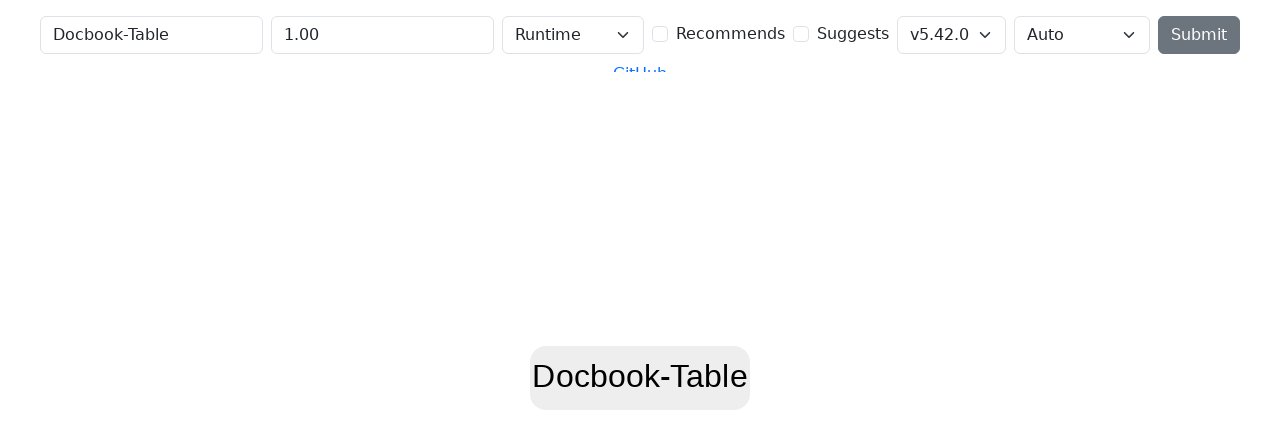

--- FILE ---
content_type: text/html;charset=UTF-8
request_url: https://cpandeps.grinnz.com/?dist=Docbook-Table&dist_version=1.00
body_size: 2021
content:
<!DOCTYPE html>
<html lang="en">
<head>
  <meta charset="utf-8">
  <title>Docbook-Table - CPAN Dependencies Graph</title>
  <link href="https://cdn.jsdelivr.net/npm/bootstrap@5.3.7/dist/css/bootstrap.min.css" rel="stylesheet" integrity="sha384-LN+7fdVzj6u52u30Kp6M/trliBMCMKTyK833zpbD+pXdCLuTusPj697FH4R/5mcr" crossorigin="anonymous">
  <script>document.documentElement.setAttribute('data-bs-theme', (window.matchMedia('(prefers-color-scheme: dark)').matches ? 'dark' : 'light'))</script>
  <!-- Global site tag (gtag.js) - Google Analytics -->
  <script async src="https://www.googletagmanager.com/gtag/js?id=G-ETCERR08VZ"></script>
  <script>
    window.dataLayer = window.dataLayer || [];
    function gtag(){dataLayer.push(arguments);}
    gtag('js', new Date());

    gtag('config', 'G-ETCERR08VZ');
  </script>
</head>
<body>
  <div class="container-fluid">
    <div style="height: 10vh; overflow: hidden auto;">
      <form class="row row-cols-sm-auto g-2 mt-2 mb-2 align-items-center justify-content-center" method="GET">
        <div class="col-12">
          <label class="visually-hidden" for="form-dist-name">Distribution</label>
          <input type="text" class="form-control" id="form-dist-name" name="dist" value="Docbook-Table" placeholder="Distribution">
        </div>
        <div class="col-12">
          <label class="visually-hidden" for="form-dist-version">Version</label>
          <input type="text" class="form-control" id="form-dist-version" name="dist_version" value="1.00" placeholder="Latest">
        </div>
        <div class="col-12">
          <label class="visually-hidden" for="form-phase">Phase</label>
          <select class="form-select" id="form-phase" name="phase">
            <option value="runtime" selected>Runtime</option>
            <option value="build">Build</option>
            <option value="test">Build &amp; Test</option>
          </select>
        </div>
        <div class="col-12">
          <div class="form-check">
            <input class="form-check-input" type="checkbox" id="form-include-recommends" name="recommends" value="1">
            <label class="form-check-label" for="form-include-recommends">Recommends</label>
          </div>
        </div>
        <div class="col-12">
          <div class="form-check">
            <input class="form-check-input" type="checkbox" id="form-include-suggests" name="suggests" value="1">
            <label class="form-check-label" for="form-include-suggests">Suggests</label>
          </div>
        </div>
        <div class="col-12">
          <label class="visually-hidden" for="form-perl-version">Perl Version</label>
          <select class="form-select" id="form-perl-version" name="perl_version">
            <option value="v5.42.0" selected>v5.42.0</option>
            <option value="v5.40.2">v5.40.2</option>
            <option value="v5.40.1">v5.40.1</option>
            <option value="v5.40.0">v5.40.0</option>
            <option value="v5.38.4">v5.38.4</option>
            <option value="v5.38.3">v5.38.3</option>
            <option value="v5.38.2">v5.38.2</option>
            <option value="v5.38.1">v5.38.1</option>
            <option value="v5.38.0">v5.38.0</option>
            <option value="v5.36.3">v5.36.3</option>
            <option value="v5.36.2">v5.36.2</option>
            <option value="v5.36.1">v5.36.1</option>
            <option value="v5.36.0">v5.36.0</option>
            <option value="v5.34.3">v5.34.3</option>
            <option value="v5.34.2">v5.34.2</option>
            <option value="v5.34.1">v5.34.1</option>
            <option value="v5.34.0">v5.34.0</option>
            <option value="v5.32.1">v5.32.1</option>
            <option value="v5.32.0">v5.32.0</option>
            <option value="v5.30.3">v5.30.3</option>
            <option value="v5.30.2">v5.30.2</option>
            <option value="v5.30.1">v5.30.1</option>
            <option value="v5.30.0">v5.30.0</option>
            <option value="v5.28.3">v5.28.3</option>
            <option value="v5.28.2">v5.28.2</option>
            <option value="v5.28.1">v5.28.1</option>
            <option value="v5.28.0">v5.28.0</option>
            <option value="v5.26.3">v5.26.3</option>
            <option value="v5.26.2">v5.26.2</option>
            <option value="v5.26.1">v5.26.1</option>
            <option value="v5.26.0">v5.26.0</option>
            <option value="v5.24.4">v5.24.4</option>
            <option value="v5.24.3">v5.24.3</option>
            <option value="v5.24.2">v5.24.2</option>
            <option value="v5.24.1">v5.24.1</option>
            <option value="v5.24.0">v5.24.0</option>
            <option value="v5.22.4">v5.22.4</option>
            <option value="v5.22.3">v5.22.3</option>
            <option value="v5.22.2">v5.22.2</option>
            <option value="v5.22.1">v5.22.1</option>
            <option value="v5.22.0">v5.22.0</option>
            <option value="v5.20.3">v5.20.3</option>
            <option value="v5.20.2">v5.20.2</option>
            <option value="v5.20.1">v5.20.1</option>
            <option value="v5.20.0">v5.20.0</option>
            <option value="v5.18.4">v5.18.4</option>
            <option value="v5.18.3">v5.18.3</option>
            <option value="v5.18.2">v5.18.2</option>
            <option value="v5.18.1">v5.18.1</option>
            <option value="v5.18.0">v5.18.0</option>
            <option value="v5.16.3">v5.16.3</option>
            <option value="v5.16.2">v5.16.2</option>
            <option value="v5.16.1">v5.16.1</option>
            <option value="v5.16.0">v5.16.0</option>
            <option value="v5.14.4">v5.14.4</option>
            <option value="v5.14.3">v5.14.3</option>
            <option value="v5.14.2">v5.14.2</option>
            <option value="v5.14.1">v5.14.1</option>
            <option value="v5.14.0">v5.14.0</option>
            <option value="v5.12.5">v5.12.5</option>
            <option value="v5.12.4">v5.12.4</option>
            <option value="v5.12.3">v5.12.3</option>
            <option value="v5.12.2">v5.12.2</option>
            <option value="v5.12.1">v5.12.1</option>
            <option value="v5.12.0">v5.12.0</option>
            <option value="v5.10.1">v5.10.1</option>
            <option value="v5.10.0">v5.10.0</option>
            <option value="v5.8.9">v5.8.9</option>
            <option value="v5.8.8">v5.8.8</option>
            <option value="v5.8.7">v5.8.7</option>
            <option value="v5.8.6">v5.8.6</option>
            <option value="v5.8.5">v5.8.5</option>
            <option value="v5.8.4">v5.8.4</option>
            <option value="v5.8.3">v5.8.3</option>
            <option value="v5.8.2">v5.8.2</option>
            <option value="v5.8.1">v5.8.1</option>
            <option value="v5.8.0">v5.8.0</option>
            <option value="v5.6.2">v5.6.2</option>
            <option value="v5.6.1">v5.6.1</option>
            <option value="v5.6.0">v5.6.0</option>
            <option value="v5.5.40">v5.5.40</option>
            <option value="v5.5.30">v5.5.30</option>
            <option value="v5.5.0">v5.5.0</option>
            <option value="v5.4.50">v5.4.50</option>
            <option value="v5.4.0">v5.4.0</option>
            <option value="v5.3.70">v5.3.70</option>
            <option value="v5.2.0">v5.2.0</option>
            <option value="v5.1.0">v5.1.0</option>
            <option value="v5.0.0">v5.0.0</option>
          </select>
        </div>
        <div class="col-12">
          <select class="form-select" name="style">
            <option value="auto" selected>Auto</option>
            <option value="topdown">Topdown</option>
            <option value="concentric">Concentric</option>
            <option value="circle">Circle</option>
            <option value="cose">CoSE</option>
            <option value="table">Table</option>
          </select>
        </div>
        <div class="col-12">
          <button type="submit" class="btn btn-secondary">Submit</button>
        </div>
        <div class="col-12">
          <a href="https://github.com/Grinnz/cpan-deps-graph">GitHub</a>
        </div>
      </form>
    </div>
    <div class="row justify-content-center" style="height: 85vh;">
  <div id="deps" class="col-12"></div>
</div>
<script src="https://cdn.jsdelivr.net/npm/cytoscape@3.32.0/dist/cytoscape.min.js" integrity="sha256-Z5sFDYcQBJQyo0GrSpljtU3SBiMXC9Wd+fpbrOvZBOs=" crossorigin="anonymous"></script>
<script src="https://cdn.jsdelivr.net/npm/url-polyfill@1.1.13/url-polyfill.min.js" integrity="sha256-OcflC8HMrpPTxhTclW4Msz0KZFv0MST754yqfyOn9a0=" crossorigin="anonymous"></script>
<script src="https://cdn.jsdelivr.net/npm/whatwg-fetch@3.6.20/dist/fetch.umd.js" integrity="sha256-jABt7Oe5W2N4fDril1k8a62ThsuAVGl9GBBBd6X1LIc=" crossorigin="anonymous"></script>
<script src="/js/graph.js?version=v1.1.2"></script>

  </div>
</body>
</html>
